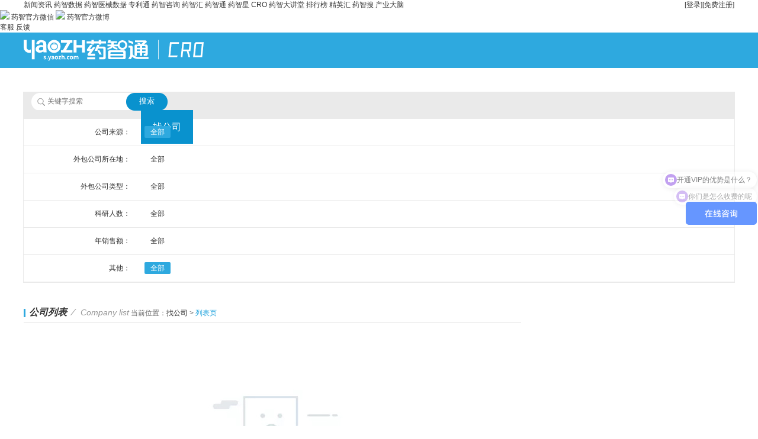

--- FILE ---
content_type: text/html; charset=utf-8
request_url: https://s.yaozh.com/Cro/firm?area_name=22&company_type=4&address_nation=&research_number=4&year_sales=7
body_size: 36969
content:
<!DOCTYPE html>
<html>
<head>
  <title>找CRO公司-药智通CRO服务平台</title>
  <meta name="keywords" content="CRO公司，CRO公司排名，国内CRO，临床cro公司，CRO公司列表" />
  <meta name="description" content="药智通是国内最大的医药行业信息服务平台，为你提供专业CRO公司，CRO临床试验,CRO企业排名多个渠道，全方位的精准推广，吸引更多潜在优质客户资源。
" />
  <meta http-equiv="X-UA-Compatible" content="IE=9,chrome=1"/>
  <meta name="renderer" content="webkit">
  <script>
  var config = {
    baseUrl : '//static.yaozh.com/js',
    deps : ['/static/js/syaozh.js'],
      version : '0.1.24',
  }
</script>
<meta http-equiv="pragma" content="no-cache">
<link rel="stylesheet" href="//static.yaozh.com/css/app.css?yaozh_version=0.1.24">
<link rel="stylesheet" href="/public/css/public.css?yaozh_version=0.1.24">
<script src="//static.yaozh.com/js/app.js?yaozh_version=0.1.24"></script>
<!--[if lt IE 9]><script src="//static.yaozh.com/js/special/html5shiv.js"></script><![endif]-->
<script>
    var _host = window.location.host;
    var _paq = window._paq || [];
    var siteId = _host == 's.yaozh.com'?'4':'25'
    /* tracker methods like "setCustomDimension" should be called before "trackPageView" */
    var js_usergroup_name = "" ? "" : '未登录';
    var js_uid = "" ? "" : '0';
    var js_company = "" ? "" : '未登录';
    var js_username = "" ? "" : '未登录';
    var vipendtime = "" ? "" : '未登录';
    var js_phone = "" ? "" : '未登录';
    var js_shopname = "" ? "" : '';
    _paq.push(['setCustomDimension', 1, js_uid]);
    _paq.push(['setCustomDimension', 2, js_username]);
    _paq.push(['setCustomDimension', 3, js_usergroup_name]);
    _paq.push(['setCustomDimension', 4, vipendtime]);
    _paq.push(['setCustomDimension', 5, js_company]);
    _paq.push(['setCustomDimension', 6, js_phone]);
    _paq.push(['setCustomDimension', 7, js_shopname]);
    // _paq.push(['setUserId', js_uid]);
    // _paq.push(['trackPageView']);
    // _paq.push(['enableLinkTracking']);
    (function () {
        var u = "//mtmt.yaozh.com/";
        _paq.push(['setTrackerUrl', u + 'matomo.php']);
        _paq.push(['setSiteId', siteId]);
        var d = document, g = d.createElement('script'), s = d.getElementsByTagName('script')[0];
        g.type = 'text/javascript'; g.async = true; g.defer = true; g.src = u + 'matomo.js'; s.parentNode.insertBefore(g, s);
    })();
</script>

  <link rel="stylesheet" type="text/css" href="/static/css/page-cro.css?v=1.0">
</head>
<body class="subject cro cro-firm">
  <!--top-->
      <div id="top" class="">
      <div class="w clearfix">
        <ul class="clearfix">
          <div class="header-top fl">
            <a target="_blank" class="item" href="https://news.yaozh.com">新闻资讯</a>
            <a target="_blank" class="item" href="https://db.yaozh.com">药智数据</a>
            <a target="_blank" class="item" href="https://qx.yaozh.com">药智医械数据</a>
            <a target="_blank" class="item" href="https://patent.yaozh.com">专利通</a>
            <a target="_blank" class="item" href="https://report.yaozh.com">药智咨询</a>
            <a target="_blank" class="item" href="https://www.yaozh.com/zhihui">药智汇</a>
            <a target="_blank" class="item" href="https://s.yaozh.com">药智通</a>
            <a target="_blank" class="item" href="https://star.yaozh.com">药智星</a>
            <a target="_blank" class="item" href="https://s.yaozh.com/Cro/index">CRO</a>
            <a target="_blank" class="item" href="https://edu.yaozh.com/">药智大讲堂</a>
            <!-- <a target="_blank" class="item" href="https://bbs.yaozh.com">论坛交流</a> -->
            <a target="_blank" class="item" href="https://top.yaozh.com/">排行榜</a>
            <a target="_blank" class="item" href="https://club.yaozh.com/">精英汇</a>
            <a target="_blank" class="item" href="https://nav.yaozh.com/">药智搜</a>
            <a target="_blank" class="item" href="https://aiyun.yaozh.com/?ga_source=s&ga_name=top_navigationbar">产业大脑</a>
          </div>
          <li class="fr" style="position: relative;">
            <!-- <span class="fl">您好，欢迎来到药智通！</span> -->
                          <a class="fl" href="//www.yaozh.com/login?ga_source=yaozhitong&ga_name=search_login" onclick='ga("send", "event", "button", "click","yaozhitong_search_login");_paq.push(["trackEvent","button","药智通-搜索-登录"])'>[登录]</a>
              <a class="fl" href="//www.yaozh.com/register?ga_source=yaozhitong&ga_name=search_register" onclick='ga("send", "event", "button", "click","yaozhitong_search_register");_paq.push(["trackEvent","button","药智通-搜索-注册"])'>[免费注册]</a>          </li>
        </ul>
      </div>
    </div>
    <div id="fixed">
      <span class="return-top button png" style="display:none;"></span>
      <span class="code button ie-hover png">
        <div class="poop-box">
          <div class="poop">
            <a class="poop-a" href="javascript:;" target="_blank"><img src="/public/home/images/yaozhwx.png"></a>
            <span>药智官方微信</span>
            <a class="poop-a" href="//weibo.com/yaozh008" target="_blank"><img src="/public/home/images/logo_weibo.png"></a>
            <span>药智官方微博</span>
          </div>
        </div>
      </span>
      <a class="service button ie-hover png udesks" data-id="_MEIQIA_show" href="javascript:void(0)"
        onclick="_MEIQIA_show()">客服</a>
      <a class="service button ie-hover png" href="//www.yaozh.com/ued/feedback?source=s&name=feedback"
        target="_blank">反馈</a>

    </div>
    <script src="/public/home/JS/sha1.js"></script>
    <script type='text/javascript'>
      if (!window._MEIQIA_show) {
        window._MEIQIA_show = function() {

            (function (a, h, c, b, f, g) {
              a["UdeskApiObject"] = f;
              a[f] = a[f] || function () {
                (a[f].d = a[f].d || []).push(arguments)
              };
              g = h.createElement(c);
              g.async = 1;
              g.charset = "utf-8";
              g.src = b;
              c = h.getElementsByTagName(c)[0];
              c.parentNode.insertBefore(g, c)
            })(window, document, "script", "https://assets-cli.udesk.cn/im_client/js/udeskApi.js", "ud");
            var vip5 = $('.vip5').attr('title')||"用户未登录";
            var zjl_username = $('#zjl_username').attr('title')||"";
            var radom = Math.random();
            var time = new Date().getTime();
            var sign_str = "nonce="+radom+"&timestamp="+time+"&web_token="+zjl_username+"&2314e6df23cb93264629bbfa10e67c77";
            sign_str = sha1(sign_str);
            sign_str = sign_str.toUpperCase();
            ud({
              "code": "4a67504g",
              "link": "https://1537030.udesk.cn/im_client/?web_plugin_id=176751&agent_id=208991",
              "targetSelector": '.udesks',
              "customer": {
                "c_name": zjl_username,
                "c_desc": vip5,
                "nonce": radom,
                "signature": sign_str,
                "timestamp": time,
                "web_token": zjl_username
              }
            });
          }
          // _MEIQIA_show();
          setTimeout(function() {
            $('.udesk-client-btn').click()
          }, 1000)
      }


      require(['jquery'],function($){
    window.$ = $;
    $(function(){


$('.tiaozhuan').click(function(){
      var url = $(this).attr("href");
      var val = parseInt($('#z').val());
      var all = $('.info').attr("title");

      if(val <= parseInt(all) && !isNaN(val) && val > 0){
        val = Math.ceil(val);
        $(this).attr("href", url + val);
      }
    });
    if(window.location.pathname == '/Other/service'){
      $("#isService").hide()
    }


  });
    });
    </script>
    <script>
      setTimeout(function(){
        var _hmt = _hmt || [];
        // (function() {
          var hm = document.createElement("script");
          hm.src = "https://hm.baidu.com/hm.js?0b86810f033d40c363c538aa946300af";
          var s = document.getElementsByTagName("script")[0];
          s.parentNode.insertBefore(hm, s);
        // })();
      }, 3000);
      </script>
  <!--top end--> 
  <!--cro_header-->
  <div class="cro-header">
  <div class="w clearfix">
    <a href="/Cro/index" target="_blank"><img class="logo f_left" title="药智通" src="/static/images/cro/yzcro_logo_white.svg" style="height:44px;"></a>
    <form class="search f_right" action="/Cro/search" method="get">
      <span class="icon-serach"></span>
      <input type="text" name="keywords" placeholder="关键字搜索" value="">
      <button>搜索</button>
    </form>
    <div class="navs f_right">
          <a href="/">药智通首页</a>
      <a onclick="mtm('button','药智通-CRO-首页')" href="/Cro/index"  >首页</a>
      <a onclick="mtm('button','药智通-CRO-找公司')" href="/Cro/firm" class="active" >找公司</a>
      <a onclick="mtm('button','药智通-CRO-找项目')" href="/Cro/project"  >找项目</a>
      <a onclick="mtm('button','药智通-CRO-联系我们')" href="//s.yaozh.com/Other/service">联系我们</a>
    </div>
  </div>
  
</div>
  <div class="main">
    <!-- top -->
    <div class="top w">
      <div class="total pl20 tl">全部公司 <span class="cl-red">0</span> 个</div>
      <!-- 筛选条件 -->
      <div class="filters fs12 w">
        <!-- 公司来源 -->
        <div class="filter clearfix close">
          <div class="lable cl-3 f_left">公司来源：</div>
          <div class="all cl-3 f_left"><a href="/Cro/firm?address_nation=0&company_type=4&research_number=4&year_sales=7&area_name=22" class="option active" class="option" onclick='mtm("option","药智通-CRO-找公司-公司来源","全部")'>全部</a></div>
          <div class="options f_left" data="address_nation">
            <a href="/Cro/firm?address_nation=1&company_type=4&research_number=4&year_sales=7&area_name=22" class="option"  onclick='mtm("option","药智通-CRO-找公司-公司来源","中国大陆")'>中国大陆</a>
            <a href="/Cro/firm?address_nation=2&company_type=4&research_number=4&year_sales=7&area_name=22" class="option"  onclick='mtm("option","药智通-CRO-找公司-公司来源","港澳台")'>港澳台</a>
            <a href="/Cro/firm?address_nation=3&company_type=4&research_number=4&year_sales=7&area_name=22" class="option"  onclick='mtm("option","药智通-CRO-找公司-公司来源","国外")'>国外</a>
          </div>
          <div class="switchs f_left hide">
            <i class="fa switch on cl-blue hide"></i>
            <i class="fa switch off cl-9"></i>
          </div>
        </div>

        <!-- 外包公司所在地 -->
        <div class="filter clearfix close">
          <div class="lable cl-3 f_left">外包公司所在地：</div>
          <div class="all cl-3 f_left"><a href="/Cro/firm?area_name=0&company_type=4&address_nation=&research_number=4&year_sales=7"class="option" class="option" onclick='mtm("option","药智通-CRO-找公司-外包公司所在地","全部")'>全部</a></div>
          <div class="options f_left" data="company_type">
            <a href="/Cro/firm?area_name=2&company_type=4&address_nation=&research_number=4&year_sales=7"class="option" class="option" onclick='mtm("option","药智通-CRO-找公司-外包公司所在地","北京")'>北京</a>
            <a href="/Cro/firm?area_name=3&company_type=4&address_nation=&research_number=4&year_sales=7"class="option" class="option" onclick='mtm("option","药智通-CRO-找公司-外包公司所在地","安徽")'>安徽</a>
            <a href="/Cro/firm?area_name=4&company_type=4&address_nation=&research_number=4&year_sales=7"class="option" class="option" onclick='mtm("option","药智通-CRO-找公司-外包公司所在地","福建")'>福建</a>
            <a href="/Cro/firm?area_name=5&company_type=4&address_nation=&research_number=4&year_sales=7"class="option" class="option" onclick='mtm("option","药智通-CRO-找公司-外包公司所在地","甘肃")'>甘肃</a>
            <a href="/Cro/firm?area_name=6&company_type=4&address_nation=&research_number=4&year_sales=7"class="option" class="option" onclick='mtm("option","药智通-CRO-找公司-外包公司所在地","广东")'>广东</a>
            <a href="/Cro/firm?area_name=7&company_type=4&address_nation=&research_number=4&year_sales=7"class="option" class="option" onclick='mtm("option","药智通-CRO-找公司-外包公司所在地","广西")'>广西</a>
            <a href="/Cro/firm?area_name=8&company_type=4&address_nation=&research_number=4&year_sales=7"class="option" class="option" onclick='mtm("option","药智通-CRO-找公司-外包公司所在地","贵州")'>贵州</a>
            <a href="/Cro/firm?area_name=9&company_type=4&address_nation=&research_number=4&year_sales=7"class="option" class="option" onclick='mtm("option","药智通-CRO-找公司-外包公司所在地","海南")'>海南</a>
            <a href="/Cro/firm?area_name=10&company_type=4&address_nation=&research_number=4&year_sales=7"class="option" class="option" onclick='mtm("option","药智通-CRO-找公司-外包公司所在地","河北")'>河北</a>
            <a href="/Cro/firm?area_name=11&company_type=4&address_nation=&research_number=4&year_sales=7"class="option" class="option" onclick='mtm("option","药智通-CRO-找公司-外包公司所在地","河南")'>河南</a>
            <a href="/Cro/firm?area_name=12&company_type=4&address_nation=&research_number=4&year_sales=7"class="option" class="option" onclick='mtm("option","药智通-CRO-找公司-外包公司所在地","黑龙江")'>黑龙江</a>
            <a href="/Cro/firm?area_name=13&company_type=4&address_nation=&research_number=4&year_sales=7"class="option" class="option" onclick='mtm("option","药智通-CRO-找公司-外包公司所在地","湖北")'>湖北</a>
            <a href="/Cro/firm?area_name=14&company_type=4&address_nation=&research_number=4&year_sales=7"class="option" class="option" onclick='mtm("option","药智通-CRO-找公司-外包公司所在地","湖南")'>湖南</a>
            <a href="/Cro/firm?area_name=15&company_type=4&address_nation=&research_number=4&year_sales=7"class="option" class="option" onclick='mtm("option","药智通-CRO-找公司-外包公司所在地","吉林")'>吉林</a>
            <a href="/Cro/firm?area_name=16&company_type=4&address_nation=&research_number=4&year_sales=7"class="option" class="option" onclick='mtm("option","药智通-CRO-找公司-外包公司所在地","江苏")'>江苏</a>
            <a href="/Cro/firm?area_name=17&company_type=4&address_nation=&research_number=4&year_sales=7"class="option" class="option" onclick='mtm("option","药智通-CRO-找公司-外包公司所在地","江西")'>江西</a>
            <a href="/Cro/firm?area_name=18&company_type=4&address_nation=&research_number=4&year_sales=7"class="option" class="option" onclick='mtm("option","药智通-CRO-找公司-外包公司所在地","辽宁")'>辽宁</a>
            <a href="/Cro/firm?area_name=19&company_type=4&address_nation=&research_number=4&year_sales=7"class="option" class="option" onclick='mtm("option","药智通-CRO-找公司-外包公司所在地","内蒙古")'>内蒙古</a>
            <a href="/Cro/firm?area_name=20&company_type=4&address_nation=&research_number=4&year_sales=7"class="option" class="option" onclick='mtm("option","药智通-CRO-找公司-外包公司所在地","宁夏")'>宁夏</a>
            <a href="/Cro/firm?area_name=21&company_type=4&address_nation=&research_number=4&year_sales=7"class="option" class="option" onclick='mtm("option","药智通-CRO-找公司-外包公司所在地","青海")'>青海</a>
            <a href="/Cro/firm?area_name=22&company_type=4&address_nation=&research_number=4&year_sales=7"class="option active" class="option" onclick='mtm("option","药智通-CRO-找公司-外包公司所在地","山东")'>山东</a>
            <a href="/Cro/firm?area_name=23&company_type=4&address_nation=&research_number=4&year_sales=7"class="option" class="option" onclick='mtm("option","药智通-CRO-找公司-外包公司所在地","山西")'>山西</a>
            <a href="/Cro/firm?area_name=24&company_type=4&address_nation=&research_number=4&year_sales=7"class="option" class="option" onclick='mtm("option","药智通-CRO-找公司-外包公司所在地","陕西")'>陕西</a>
            <a href="/Cro/firm?area_name=25&company_type=4&address_nation=&research_number=4&year_sales=7"class="option" class="option" onclick='mtm("option","药智通-CRO-找公司-外包公司所在地","上海")'>上海</a>
            <a href="/Cro/firm?area_name=26&company_type=4&address_nation=&research_number=4&year_sales=7"class="option" class="option" onclick='mtm("option","药智通-CRO-找公司-外包公司所在地","四川")'>四川</a>
            <a href="/Cro/firm?area_name=27&company_type=4&address_nation=&research_number=4&year_sales=7"class="option" class="option" onclick='mtm("option","药智通-CRO-找公司-外包公司所在地","天津")'>天津</a>
            <a href="/Cro/firm?area_name=28&company_type=4&address_nation=&research_number=4&year_sales=7"class="option" class="option" onclick='mtm("option","药智通-CRO-找公司-外包公司所在地","西藏")'>西藏</a>
            <a href="/Cro/firm?area_name=29&company_type=4&address_nation=&research_number=4&year_sales=7"class="option" class="option" onclick='mtm("option","药智通-CRO-找公司-外包公司所在地","新疆")'>新疆</a>
            <a href="/Cro/firm?area_name=30&company_type=4&address_nation=&research_number=4&year_sales=7"class="option" class="option" onclick='mtm("option","药智通-CRO-找公司-外包公司所在地","云南")'>云南</a>
            <a href="/Cro/firm?area_name=31&company_type=4&address_nation=&research_number=4&year_sales=7"class="option" class="option" onclick='mtm("option","药智通-CRO-找公司-外包公司所在地","浙江")'>浙江</a>
            <a href="/Cro/firm?area_name=32&company_type=4&address_nation=&research_number=4&year_sales=7"class="option" class="option" onclick='mtm("option","药智通-CRO-找公司-外包公司所在地","重庆")'>重庆</a>
            <a href="/Cro/firm?area_name=33&company_type=4&address_nation=&research_number=4&year_sales=7"class="option" class="option" onclick='mtm("option","药智通-CRO-找公司-外包公司所在地","香港")'>香港</a>
            <a href="/Cro/firm?area_name=34&company_type=4&address_nation=&research_number=4&year_sales=7"class="option" class="option" onclick='mtm("option","药智通-CRO-找公司-外包公司所在地","澳门")'>澳门</a>
            <a href="/Cro/firm?area_name=35&company_type=4&address_nation=&research_number=4&year_sales=7"class="option" class="option" onclick='mtm("option","药智通-CRO-找公司-外包公司所在地","台湾")'>台湾</a>
          </div>
          <div class="switchs f_left hide">
            <i class="fa switch on cl-blue hide"></i>
            <i class="fa switch off cl-9"></i>
          </div>
        </div>
        <!-- 外包公司类型 -->
        <div class="filter clearfix close">
          <div class="lable cl-3 f_left">外包公司类型：</div>
          <div class="all cl-3 f_left"><a href="/Cro/firm?company_type=0&address_nation=&research_number=4&year_sales=7&area_name=22" class="option" onclick='mtm("option","药智通-CRO-找公司-外包公司类型","全部")'>全部</a></div>
          <div class="options f_left" data="company_type">
          <a href="/Cro/firm?company_type=2&address_nation=&research_number=4&year_sales=7&area_name=22" class="option" onclick='mtm("option","药智通-CRO-找公司-外包公司类型","临床")'>临床</a><a href="/Cro/firm?company_type=1&address_nation=&research_number=4&year_sales=7&area_name=22" class="option" onclick='mtm("option","药智通-CRO-找公司-外包公司类型","临床前")'>临床前</a><a href="/Cro/firm?company_type=4&address_nation=&research_number=4&year_sales=7&area_name=22" class="option active" onclick='mtm("option","药智通-CRO-找公司-外包公司类型","新药开发")'>新药开发</a><a href="/Cro/firm?company_type=5&address_nation=&research_number=4&year_sales=7&area_name=22" class="option" onclick='mtm("option","药智通-CRO-找公司-外包公司类型","BE")'>BE</a><a href="/Cro/firm?company_type=3&address_nation=&research_number=4&year_sales=7&area_name=22" class="option" onclick='mtm("option","药智通-CRO-找公司-外包公司类型","其他")'>其他</a>          </div>
          <div class="switchs f_left hide">
            <i class="fa switch on cl-blue hide"></i>
            <i class="fa switch off cl-9"></i>
          </div>
        </div>
        <!-- 科研人数 -->
        <div class="filter clearfix close">
          <div class="lable cl-3 f_left">科研人数：</div>
          <div class="all cl-3 f_left"><a href="/Cro/firm?research_number=0&address_nation=&company_type=4&year_sales=7&area_name=22" class="option" onclick='mtm("option","药智通-CRO-找公司-科研人数","全部")'>全部</a></div>
          <div class="options f_left" data="research_number">
            <a href="/Cro/firm?research_number=1&address_nation=&company_type=4&year_sales=7&area_name=22" class="option" onclick='mtm("option","药智通-CRO-找公司-科研人数","0-50")'>0-50</a>
            <a href="/Cro/firm?research_number=2&address_nation=&company_type=4&year_sales=7&area_name=22" class="option" onclick='mtm("option","药智通-CRO-找公司-科研人数","51-100")'>51-100</a>
            <a href="/Cro/firm?research_number=3&address_nation=&company_type=4&year_sales=7&area_name=22" class="option" onclick='mtm("option","药智通-CRO-找公司-科研人数","101-200")'>101-200</a>
            <a href="/Cro/firm?research_number=4&address_nation=&company_type=4&year_sales=7&area_name=22" class="option active" onclick='mtm("option","药智通-CRO-找公司-科研人数","201-500")'>201-500</a>
            <a href="/Cro/firm?research_number=5&address_nation=&company_type=4&year_sales=7&area_name=22" class="option" onclick='mtm("option","药智通-CRO-找公司-科研人数","500以上")'>500以上</a>
          </div>
          <div class="switchs f_left hide">
            <i class="fa switch on cl-blue hide"></i>
            <i class="fa switch off cl-9"></i>
          </div>
        </div>
        <!-- 年销售额 -->
        <div class="filter clearfix close">
          <div class="lable cl-3 f_left">年销售额：</div>
          <div class="all cl-3 f_left"><a href="/Cro/firm?year_sales=0&address_nation=&company_type=4&research_number=4&area_name=22" class="option" onclick='mtm("option","药智通-CRO-找公司-年销售额","全部")'>全部</a></div>
          <div class="options f_left" data="year_sales">
            <a href="/Cro/firm?year_sales=1&address_nation=&company_type=4&research_number=4&area_name=22" class="option" onclick='mtm("option","药智通-CRO-找公司-年销售额","0-100万")'> 0-100万 </a>
            <a href="/Cro/firm?year_sales=2&address_nation=&company_type=4&research_number=4&area_name=22" class="option" onclick='mtm("option","药智通-CRO-找公司-年销售额","100-500万")'>100-500万 </a>
            <a href="/Cro/firm?year_sales=3&address_nation=&company_type=4&research_number=4&area_name=22" class="option" onclick='mtm("option","药智通-CRO-找公司-年销售额","500-1000万")'>500-1000万 </a>
            <a href="/Cro/firm?year_sales=4&address_nation=&company_type=4&research_number=4&area_name=22" class="option" onclick='mtm("option","药智通-CRO-找公司-年销售额","1000-2000万")'>1000-2000万</a>
            <a href="/Cro/firm?year_sales=5&address_nation=&company_type=4&research_number=4&area_name=22" class="option" onclick='mtm("option","药智通-CRO-找公司-年销售额","2000-3000万")'>2000-3000万 </a>
            <a href="/Cro/firm?year_sales=6&address_nation=&company_type=4&research_number=4&area_name=22" class="option" onclick='mtm("option","药智通-CRO-找公司-年销售额","3000-5000万")'>3000-5000万 </a>
            <a href="/Cro/firm?year_sales=7&address_nation=&company_type=4&research_number=4&area_name=22" class="option active" onclick='mtm("option","药智通-CRO-找公司-年销售额","5000-1亿")'>5000-1亿</a>
            <a href="/Cro/firm?year_sales=8&address_nation=&company_type=4&research_number=4&area_name=22" class="option" onclick='mtm("option","药智通-CRO-找公司-年销售额","1亿-10亿")'>1亿-10亿</a>
            <a href="/Cro/firm?year_sales=9&address_nation=&company_type=4&research_number=4&area_name=22" class="option" onclick='mtm("option","药智通-CRO-找公司-年销售额","更多")'>更多</a>
          </div>
          <div class="switchs f_left hide">
            <i class="fa switch on cl-blue hide"></i>
            <i class="fa switch off cl-9"></i>
          </div>
        </div>
        <!-- 其他 -->
        <div class="filter clearfix close">
          <div class="lable cl-3 f_left">其他：</div>
          <div class="all cl-3 f_left">
          <a href="/Cro/firm?orders=orders&year_sales=7&address_nation=&company_type=4&research_number=4&area_name=22" class="option active" onclick='mtm("option","药智通-CRO-找公司-其他","全部")'>全部</a>
          </a></div>

          <div class="options f_left" data="orders">
 
                        <a href="/Cro/firm?orders=is_hot&is_hot=0&year_sales=7&address_nation=&company_type=4&research_number=4&area_name=22" class="option" onclick='mtm("option","药智通-CRO-找公司-其他","最热")'>最热</a>
                        <a href="/Cro/firm?orders=is_new&is_new=0&year_sales=7&address_nation=&company_type=4&research_number=4&area_name=22" class="option" onclick='mtm("option","药智通-CRO-找公司-其他","最新")'>最新</a>
                        <a href="/Cro/firm?orders=is_recommends&is_recommends=0&year_sales=7&address_nation=&company_type=4&research_number=4&area_name=22" class="option" onclick='mtm("option","药智通-CRO-找公司-其他","推荐")'>推荐</a>
          </div>
          <div class="switchs f_left hide">
            <i class="fa switch on cl-blue hide"></i>
            <i class="fa switch off cl-9"></i>
          </div>
        </div>
        
      </div>

    </div>
    <div class="sec w clearfix">
      <!-- 左侧的公司列表 -->
      <div class="firms f_left">
        <div class="subtitle-wap">
          <div class="subtitle clearfix">
            <span class="f_left"><i class="fs16 b">公司列表</i><i class="fs16 pr10 pl10 cl-9">&frasl;</i><i class="fs14 cl-9">Company list</i></span>
            <span class="f_right fs12 cl-6 pr20 vb">当前位置：<a class="hover-blue" href="/Cro/firm" target="_blank">找公司</a> &gt; <span class="cl-blue">列表页</span></span>
          </div>
        </div>
        <ul class="firms">
        <!-- 如果搜索结果中公司为空使用下面这个图片 -->
        <!-- <img src="/static/images/cro/nothing.jpg"> -->

        <!-- 列表开始 -->
        <img class="nothing" src="/static/images/cro/nothing.jpg">                <!-- 列表end -->
        </ul>
        
        <div class="pages tr pr20 page-span clearfix">
          <!-- 此处放翻页 -->
          <div class="f_right">
                      </div>
          
        </div>
      </div>
      <!-- 右侧广告列表 -->
      <div class="adslist f_right">
      <!-- 广告列表开始 -->
      
      <!-- 广告列表end -->
        
      </div>
        
    </div>
  </div>
  <script type="text/javascript">
    require(['/static/js/cro.js','jquery'],function(page,$){
      page.firm();
    });
  </script>
  	<!--服务-->
	<div class="w">
		<div id="service" class="w1">
			<div class="service-o">
				<div class="map">
					<div class="map-o">
						<h4>新手指南</h4>
						<ul>
							<li><a href="//help.yaozh.com/help269.html" target="_blank">如何注册</a></li>
							<li><a href="//help.yaozh.com/help272.html" target="_blank">用户中心</a></li>
							<li><a href="//help.yaozh.com/help273.html" target="_blank">帮助中心</a></li>
							<li><a href="//help.yaozh.com/help274.html" target="_blank">药智通vip</a></li>
							<li><a href="//help.yaozh.com/help276.html" target="_blank">管理商品</a></li>
						</ul> 
					</div>
					<div class="map-o">
						<h4>合作流程</h4>
						<ul>
							<li><a href="//help.yaozh.com/help379.html" target="_blank">店铺注册</a></li>
							<li><a href="//help.yaozh.com/help380.html" target="_blank">店铺开通</a></li>
							<li><a href="//help.yaozh.com/help381.html" target="_blank">产品发布</a></li>
							<li><a href="//help.yaozh.com/help382.html" target="_blank">合作流程</a></li>
							<li><a href="//help.yaozh.com/help383.html" target="_blank">合作流程图</a></li>
						</ul> 
					</div>
					<div class="map-o">
						<h4>药智通规则</h4>
						<ul>
							<li><a href="//help.yaozh.com/help368.html" target="_blank">服务规则</a></li>
							<li><a href="//help.yaozh.com/help369.html" target="_blank">店铺入驻规则</a></li>
							<li><a href="//help.yaozh.com/help370.html" target="_blank">VIP服务规则</a></li>
							<li><a href="//help.yaozh.com/help371.html" target="_blank">信息发布规则</a></li>
							<li><a href="//help.yaozh.com/list145/" target="_blank">药智通其他规则</a></li>
						</ul> 
					</div>
				</div>
				
				<div class="code">
					<div class="code-o">
						<h4>药智数据APP</h4>
						<div><img src="/public/images/download_qrcode_buttom.png"></div>
						<span></span>
					</div>
				</div>
				
				 <div class="cuse">
					<div class="cuse-o">
<!--						<img src="/public/home/images/call1.png">-->
<!--						<span>周一至周五 9：00-17：00</span>-->
<!--						<div><a href="//s.yaozh.com/Other/service"><img src="/public/home/images/customer.png"></a></div>-->
<!--						<div class="cuse-a">-->
<!--						<a href="//weibo.com/yaozh008" title="新浪微博" target="_blank"><img src="/public/home/images/xl.png"></a>-->
<!--						</div>-->
						<img style="width: 125px;" src="/public/home/images/kefu_footer.png"/>
						<p style="color: #999; font-size: 12px; margin-top: 10px;">扫码二维码，添加我的企业微信</p>
					</div>
				</div>
				
			</div>    
		</div>
	</div>
	
	<!--服务 end-->
	<div class="w">
		<div id="footer">
					<div class="media">
				<div class="media-o">
				
					<div id="tabbox">
						<ul class="tabs" id="tabs2">
							<li class="thistab"><a href="javascript:;">药智旗下网站</a></li>
						</ul>
						<ul class="tab_conbox" id="tab_conbox2">
							<li class="tab_con" style="display:inline">
								   <div>
									   <!-- 合作媒体 -->
									   <a href="https://db.yaozh.com" target='_blank'>药智数据</a><a href="https://www.yaozh.com" target='_blank'>药智网</a><a href="https://www.yaozh.com/zhihui" target='_blank'>药智汇</a><a href="https://news.yaozh.com/" target='_blank'>药智新闻</a><a href="https://edu.yaozh.com/" target='_blank'>药智大讲堂</a><a href="https://star.yaozh.com/" target='_blank'>药智星</a><a href="https://top.yaozh.com/" target='_blank'>排行榜</a><a href="https://qx.yaozh.com" target='_blank'>药智医械数据</a>								   </div>
							</li>
						</ul>  
					</div>
				
				</div>
			</div>
					<div class="link">
				<div class="link-a">
					<a href="https://about.yaozh.com/intro.html" target="_blank">关于我们</a>
					|<a href="http://about.yaozh.com/contact.html" target="_blank">联系我们</a>
					|<a href="http://about.yaozh.com/qualification.html" target="_blank">公司资质</a>
					|<a href="http://about.yaozh.com/adviser.html" target="_blank">专家顾问</a>
					|<a href="https://about.yaozh.com/join.html" target="_blank">诚聘英才</a>
					|<a href="http://news.yaozh.com/" target="_blank">媒体报道</a>
					|<a href="http://www.yaozh.com" target="_blank">药智网</a>
					|<a href="http://db.yaozh.com" target="_blank">药智数据</a>
					|<a href="http://help.yaozh.com" target="_blank">帮助中心</a>
					|<a href="http://star.yaozh.com/" target="_blank">药智星</a>
					|<a href="http://s.yaozh.com/other/sitemap" target="_blank">网站地图</a>
					|<a href="https://www.yaozh.com/xuan" target="_blank">业务介绍</a>
									</div>
			</div>
			<div class="copyright">
				<p>康洲大数据 Copyright © 2009-2026 药智网YAOZH.COM All Rights Reserved. 工信部备案号：<a href="https://beian.miit.gov.cn/" target="_blank" rel="nofollow" style="color:#9c9c9c;">渝ICP备10200070号-3</a></p>
                <p>客户服务热线：400-678-0778 投诉建议：023-62988285转8001     E-mail:admin@yaozh.com</p>
                <p>互联网增值电信业务许可证编号:渝B2-20120028  互联网药品信息服务资格证：(渝)-经营性-2021-0017  </p>				<script>
var _hmt = _hmt || [];
(function() {
  var hm = document.createElement("script");
  hm.src = "//hm.baidu.com/hm.js?65968db3ac154c3089d7f9a4cbb98c94";
  var s = document.getElementsByTagName("script")[0]; 
  s.parentNode.insertBefore(hm, s);
})();
</script>

<meta name="baidu-site-verification" content="code-mbKCohLR7j" />

<!-- Matomo -->
<script>
  var _paq = window._paq = window._paq || [];
  /* tracker methods like "setCustomDimension" should be called before "trackPageView" */
  _paq.push(['trackPageView']);
  _paq.push(['enableLinkTracking']);
  (function() {
    var u="//mtmt.yaozh.com/";
    _paq.push(['setTrackerUrl', u+'matomo.php']);
    _paq.push(['setSiteId', '4']);
    var d=document, g=d.createElement('script'), s=d.getElementsByTagName('script')[0];
    g.async=true; g.src=u+'matomo.js'; s.parentNode.insertBefore(g,s);
    window.mtm = function(...args) {
      _paq.push(['trackEvent',...args])
    }
  })();
</script>
<!-- End Matomo Code -->               
			</div>
			<div style="width:300px;margin:0 auto; padding:0px 0;">
		    <a target="_blank" href="http://www.beian.gov.cn/portal/registerSystemInfo?recordcode=50010802001068" style="display:inline-block;text-decoration:none;height:20px;line-height:20px;"><img src="/public/home/images/netsafe.png" style="float:left;"/><p style="float:left;height:20px;line-height:20px;margin: 0px 0px 0px 5px; color:#939393;">渝公网安备 50010802001068号</p>
		    </a>
		  </div>
			<div class="authentication">
				<span>
				<a href="#" target="_blank"><img alt="" src="/public/home/images/authentication0.gif"></a>
				<a href="#" target="_blank"><img alt="" src="/public/home/images/authentication1.gif"></a>
				<a href="#" target="_blank"><img alt="" src="/public/home/images/authentication2.gif"></a>
				<a id="outer-anquan" key ="549255563b05a3da0fbc4680"  logo_size="124x47"  logo_type="realname"  href="http://www.anquan.org" >
					<!--script src="//static.anquan.org/static/outer/js/aq_auth.js" script-->
				</a>
				<div class="tousu">
					<img src="/public/home/images/tousu.png" alt="">
					<div class="tousu-msg">
						<p>投诉热线: (023) 6262 8397</p>
						<p>邮箱: tousu@yaozh.com </p>
						<p> QQ: 236960938</p>
					</div>
			</div>
			</span>
			</div>
		
		</div>
	</div>
<script>
  (function(i,s,o,g,r,a,m){i['GoogleAnalyticsObject']=r;i[r]=i[r]||function(){
  (i[r].q=i[r].q||[]).push(arguments)},i[r].l=1*new Date();a=s.createElement(o),
  m=s.getElementsByTagName(o)[0];a.async=1;a.src=g;m.parentNode.insertBefore(a,m)
  })(window,document,'script','//www.google-analytics.com/analytics.js','ga');
    ga('set', 'dimension1', '');
    ga('set', 'dimension2', '');
     ga('set', 'dimension3', '');
    ga('set', 'dimension4', '');
    ga('set', 'dimension5', '');
    ga('set', 'dimension6', '');
  
  ga('create', 'UA-73321472-3', 'auto');  ga('send', 'pageview');
</script>
<script>
    (function(){
    var bp = document.createElement('script');
    var curProtocol = window.location.protocol.split(':')[0];
    if (curProtocol === 'https'){
    	bp.src = 'https://zz.bdstatic.com/linksubmit/push.js';
      }
    else{
   		bp.src = 'http://push.zhanzhang.baidu.com/push.js';
    }
		var s = document.getElementsByTagName("script")[0];
		s.parentNode.insertBefore(bp, s);
    })();
</script>
<div style="display:none"> <a href="/btatw23_atbp/bt"></a> </div></body>
</html>

--- FILE ---
content_type: text/javascript; charset=utf-8
request_url: https://goutong.baidu.com/site/675/0b86810f033d40c363c538aa946300af/b.js?siteId=18447186
body_size: 6275
content:
!function(){"use strict";!function(){var e={styleConfig:{"styleVersion":"1","inviteBox":{"btnBgColor":"#6696FF","startPage":1,"isShowText":1,"skinType":1,"buttonType":1,"autoInvite":0,"stayTime":6,"closeTime":20,"toChatTime":5,"inviteWinPos":0,"welcome":"欢迎来到本网站，请问有什么可以帮您？","autoChat":0,"btnBgColorType":0,"height":175,"skinIndex":0,"customerStyle":{"acceptFontColor":"#000000","backImg":"","acceptBgColor":"#fecb2e","inviteBackImg":"https://aff-im.bj.bcebos.com/r/image/invite-back-img.png","horizontalPosition":"left","confirmBtnText":"在线咨询","portraitPosition":"top","marginTop":0,"buttonPosition":"center","marginLeft":0},"maxInviteNum":3,"defaultStyle":0,"likeCrm":0,"skinName":"默认皮肤","autoHide":0,"reInvite":1,"sendButton":{"bgColor":"#bfecff","fontColor":"#1980df"},"inviteHeadImg":"https://su.bcebos.com/v1/biz-crm-aff-im/biz-crm-aff-im/generic/system/style/images/85050fec10304c53a7318b888b52a25d.jpg?authorization=bce-auth-v1%2F0a3fcab923c6474ea5dc6cb9d1fd53b9%2F2025-06-06T05%3A53%3A32Z%2F-1%2F%2F8a39619831bebfa048b8cf568c3a81fd86dcc58d16c303747ed33db860bc1c50","license":"000","fontPosition":"center","width":400,"isCustomerStyle":0,"position":"middle","inviteInterval":30,"inviteWinType":0,"tradeId":0,"fontColor":"#333333"},"aiSupportQuestion":true,"webimConfig":{"isShowIntelWelLan":0,"skinIndex":0,"autoDuration":60,"customerColor":"#6696FF","themeType":0,"license":"000","isOpenAutoDirectCom":1,"generalRecommend":1,"isShowCloseBtn":1,"skinType":1,"width":452,"isOpenKeepCom":0,"autoPopupMsg":0,"position":"right-bottom","needVerifyCode":1,"height":471,"waitVisitStayTime":6,"searchTermRecommend":1},"noteBoard":{"btnBgColor":"#6696FF","skinIndex":0,"webim":{"webimOnline":1,"webimOffline":1},"displayCompany":1,"skinName":"默认皮肤","cpyInfo":"感谢您的关注，当前客服人员不在线，请填写一下您的信息，我们会尽快和您联系。","displayLxb":1,"formText":"感谢您的关注，当前客服人员不在线，请填写一下您的信息，我们会尽快和您联系。","skinType":1,"form":{"formOffline":0,"formOnlineAuto":0},"position":"right-bottom","itemsExt":[{"question":"微信","name":"item0","required":0,"isShow":1},{"question":"公司名称","name":"item1","required":0,"isShow":1}],"items":[{"name":"content","required":1,"isShow":1},{"name":"visitorName","required":0,"isShow":1},{"name":"visitorPhone","required":1,"isShow":1}],"cpyTel":"","needVerifyCode":1,"btnBgColorType":0,"board":{"boardOffline":1,"boardOnline":0}},"blackWhiteList":{"type":-1,"siteBlackWhiteList":[]},"isWebim":0,"pageId":0,"seekIcon":{"barrageIconColor":"#9861E6","iconHeight":39,"barrageIssue":["可以介绍下你们的产品么","你们是怎么收费的呢","现在有优惠活动吗"],"displayLxb":1,"portraitPosition":"top","skinType":1,"isFixedPosition":1,"iconType":0,"pcGroupiconColor":"#9861E6","horizontalPosition":"left","height":52,"customerStyle":{"backImg":""},"skinIndex":3,"iconWidth":120,"likeCrm":0,"skinName":"默认皮肤","groups":[],"barrageColor":1,"barragePos":1,"marginLeft":0,"pcGroupiconColorType":0,"autoConsult":1,"isOpenAutoDirectCom":1,"barrageSwitch":true,"isCustomerStyle":0,"width":144,"hotIssues":[{"question":"开通店铺收费吗？","answer":"您好，药智通开通店铺免费，您可以点击<a href=\"https://s.yaozh.com/Member/shopinfo?ga_source=yaozhitong&ga_name=shouye_ruzhu\" style=\"font-weight: bold; text-decoration-line: underline;\">免费入驻</a>，填写店铺信息即可。","id":"hotIssues:100000001"},{"question":"开通VIP的优势是什么？","answer":"<div>升级为药智通VIP可以享受更多权益，如：</div><span style=\"font-weight: bold; text-decoration-line: underline;\">批量发布</span> - 效率提升300%<div><span style=\"font-weight: bold; text-decoration-line: underline;\">优先推荐</span> - 抢占黄金展示位</div><div><span style=\"font-weight: bold; text-decoration-line: underline;\">排名靠前</span> - 客户第一时间看到您 </div><div><span style=\"font-weight: bold; text-decoration-line: underline;\">海量曝光</span> - 药智数据库日均30w+搜索推荐\n</div><div><span style=\"font-weight: bold; text-decoration-line: underline;\">精准获客</span> - 直面客户真实采购需求</div>","id":"hotIssues:100000002"},{"question":"你们是怎么收费的呢","answer":"您好，药智通VIP等级不同，权限和价格都有所区别，您可以点击<span style=\"font-weight: bold; text-decoration-line: underline;\"><a href=\"https://s.yaozh.com/Other/service\" style=\"display: inline;\">VIP服务</a></span>查看详情。","id":"hotIssues:100000003"}],"groupStyle":{"bgColor":"#ffffff","buttonColor":"#d6f3ff","fontColor":"#008edf"},"pcGroupiconType":0,"position":"right-center","barrageIconColorType":0,"groupWidth":94,"marginTop":0}},siteConfig:{"eid":"6287747","queuing":"","isOpenOfflineChat":1,"authToken":"bridge","isWebim":0,"imVersion":"im_server","platform":0,"isGray":"false","vstProto":1,"bcpAiAgentEnable":"0","webimConfig":{"isShowIntelWelLan":0,"skinIndex":0,"autoDuration":60,"customerColor":"#6696FF","themeType":0,"license":"000","isOpenAutoDirectCom":1,"generalRecommend":1,"isShowCloseBtn":1,"skinType":1,"width":452,"isOpenKeepCom":0,"autoPopupMsg":0,"position":"right-bottom","needVerifyCode":1,"height":471,"waitVisitStayTime":6,"searchTermRecommend":1},"isOpenRobot":0,"startTime":1769045089544,"authType":4,"prologue":"","isPreonline":0,"isOpenSmartReply":1,"isCsOnline":1,"siteToken":"0b86810f033d40c363c538aa946300af","userId":"6287747","route":"1","csrfToken":"305c3b34fd2a48eda63f2adc83d87a72","ymgWhitelist":true,"likeVersion":"generic","newWebIm":1,"siteId":"18447186","online":"true","bid":"","webRoot":"https://affimvip.baidu.com/cps5/","isSmallFlow":0,"userCommonSwitch":{"isOpenTelCall":false,"isOpenCallDialog":false,"isOpenStateOfRead":true,"isOpenVisitorLeavingClue":true,"isOpenVoiceMsg":true,"isOpenVoiceCom":true}}};Object.freeze(e),window.affImConfig=e;var i=document.createElement("script"); i.src="https://aff-im.cdn.bcebos.com/onlineEnv/imsdk/1735891798/affim.js",i.setAttribute("charset","UTF-8");var o=document.getElementsByTagName("head")[0]||document.body;o.insertBefore(i,o.firstElement||null)}()}();

--- FILE ---
content_type: text/plain
request_url: https://www.google-analytics.com/j/collect?v=1&_v=j102&a=1207935298&t=pageview&_s=1&dl=https%3A%2F%2Fs.yaozh.com%2FCro%2Ffirm%3Farea_name%3D22%26company_type%3D4%26address_nation%3D%26research_number%3D4%26year_sales%3D7&ul=en-us%40posix&dt=%E6%89%BECRO%E5%85%AC%E5%8F%B8-%E8%8D%AF%E6%99%BA%E9%80%9ACRO%E6%9C%8D%E5%8A%A1%E5%B9%B3%E5%8F%B0&sr=1280x720&vp=1280x720&_u=IEBAAEABAAAAACAAI~&jid=1351203649&gjid=942234718&cid=1598519562.1769045078&tid=UA-73321472-3&_gid=968148500.1769045078&_r=1&_slc=1&z=1552938732
body_size: -449
content:
2,cG-TZQLCLS0QV